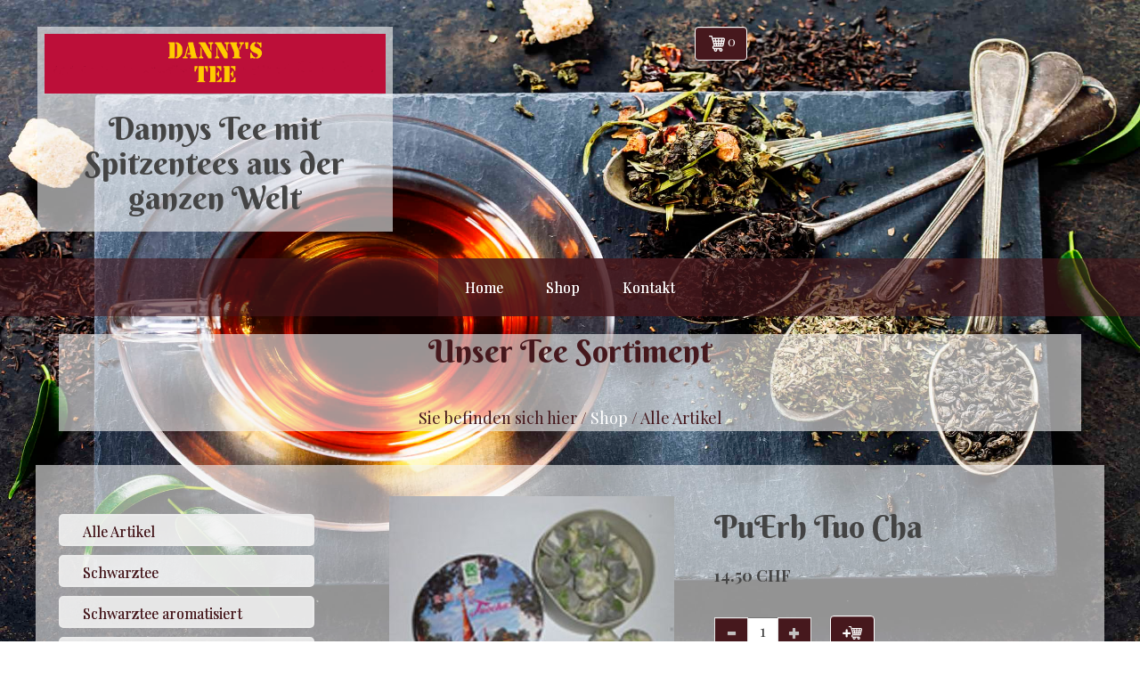

--- FILE ---
content_type: text/html; charset=UTF-8
request_url: https://www.dannys-tee.ch/wbs/checkout/shopping-cart/53405623/8/0?callback=jQuery112400575081882041677_1762899974126&_=1762899974127
body_size: 1260
content:
jQuery112400575081882041677_1762899974126({"aWidgetData":{"width":"800px","height":"600px","css_url":"","custom_css":"a {\r\n  color:#46181d;\r\n  text-decoration: underline;\r\n}\r\n\r\n.help-block {\r\n    color: #000000;\r\n    font-weight: bold;\r\n}\r\n\r\n.row {\r\n    color: #46181d;\r\n    font-weight: bold;\r\n}","use_url":"0","use_url_window":"self","thankyouurl":"","cancelurl":"","fonts_urls":[],"shopping_cart":{"show_image":1,"show_description":1,"show_in_stock":0,"show_min_available_stock":1,"show_discount_cutted":0,"show_discount_percent":0,"add_discount_as_item":0,"use_one_item_for_all_discounts":0,"use_net_price":0,"show_variations_selection":0,"fonts":[]},"checkout_id":"8","externalFonts":"[]","predefined_shipping_configuration":"articles","predefined_shipping_method_id":"0","send_checkout_notification_client":"1","use_predefined_shipping":"1","widget_id":76},"decimals":{"price_decimals_number":2,"percent_decimals_number":2,"comma_separator":".","thousand_separator":",","quantity_decimals_number":0},"total":{"net":0,"vat":0,"gross":0,"discount":0,"vat_groups":[],"qty":0,"qty_with_special_items":0,"flag_min_order":false,"flag_min_order_label":"Mindestbestellmenge f\u00fcr Einkaufswagen"},"clientdata":null,"isWishlist":0,"checkout":{"id":8,"company_id":53405623,"name":"DE-CheckOut-Template","description":"Vorlage f\u00fcr ein CheckOut in Deutsch","payment_method_group_id":7,"billing_template_id":7,"standardformatcontract_id":2,"revocation_id":5,"employee_id":0,"email":"teeological@gmail.com","lang":"de","ts":"2018-09-22 14:39:11","createtime":"2015-09-24 16:20:43","shops":[{"id":8,"name":"Danny's Tee","is_default":1,"ts":"2018-09-03 17:37:52","createtime":"2018-09-03 17:31:36","country":"ch","min_order":"1.00000","checkout_id":8}]},"items":[]})

--- FILE ---
content_type: text/html; charset=UTF-8
request_url: https://www.dannys-tee.ch/wbs/de/checkout/shopping-cart/53405623/8/0?callback=jQuery112400575081882041677_1762899974126&_=1762899974128
body_size: 1254
content:
jQuery112400575081882041677_1762899974126({"aWidgetData":{"width":"800px","height":"600px","css_url":"","custom_css":"a {\r\n  color:#46181d;\r\n  text-decoration: underline;\r\n}\r\n\r\n.help-block {\r\n    color: #000000;\r\n    font-weight: bold;\r\n}\r\n\r\n.row {\r\n    color: #46181d;\r\n    font-weight: bold;\r\n}","use_url":"0","use_url_window":"self","thankyouurl":"","cancelurl":"","fonts_urls":[],"shopping_cart":{"show_image":1,"show_description":1,"show_in_stock":0,"show_min_available_stock":1,"show_discount_cutted":0,"show_discount_percent":0,"add_discount_as_item":0,"use_one_item_for_all_discounts":0,"use_net_price":0,"show_variations_selection":0,"fonts":[]},"checkout_id":"8","externalFonts":"[]","predefined_shipping_configuration":"articles","predefined_shipping_method_id":"0","send_checkout_notification_client":"1","use_predefined_shipping":"1","widget_id":76},"decimals":{"price_decimals_number":2,"percent_decimals_number":2,"comma_separator":".","thousand_separator":",","quantity_decimals_number":0},"total":{"net":0,"vat":0,"gross":0,"discount":0,"vat_groups":[],"qty":0,"qty_with_special_items":0,"flag_min_order":false,"flag_min_order_label":"Mindestbestellmenge f\u00fcr Einkaufswagen"},"clientdata":null,"isWishlist":0,"checkout":{"id":8,"company_id":53405623,"name":"DE-CheckOut-Template","description":"Vorlage f\u00fcr ein CheckOut in Deutsch","payment_method_group_id":7,"billing_template_id":7,"standardformatcontract_id":2,"revocation_id":5,"employee_id":0,"email":"teeological@gmail.com","lang":"de","ts":"2018-09-22 14:39:11","createtime":"2015-09-24 16:20:43","shops":[{"id":8,"name":"Danny's Tee","is_default":1,"ts":"2018-09-03 17:37:52","createtime":"2018-09-03 17:31:36","country":"ch","min_order":"1.00000","checkout_id":8}]},"items":[]})

--- FILE ---
content_type: text/html; charset=UTF-8
request_url: https://www.dannys-tee.ch/wbs/de/checkout/shopping-cart/53405623/8/0
body_size: 4014
content:
<!DOCTYPE html>
<html lang="de" xml:lang="de">
<head>
<title></title>
<meta http-equiv="content-type" content="text/html; charset=utf-8" />
    <script src="https://static.worldsoft-wbs.com/fwassets/js/jquery/1.11.0/jquery-1.11.0.min.js"></script>
    <link media="all" type="text/css" rel="stylesheet" href="https://static.worldsoft-wbs.com/fwassets/twitter-bootstrap-3.3.4/css/bootstrap.min.css"><script src="https://static.worldsoft-wbs.com/fwassets/twitter-bootstrap-3.3.4/js/bootstrap.min.js"></script>
    <link rel="stylesheet" href="/wbs/static/css/custom_forms.css?_=1.0.0" />
    <link rel="stylesheet" href="/wbs/static/css/glyphicon.css" />
                <style type="text/css">
            a {
  color:#46181d;
  text-decoration: underline;
}

.help-block {
    color: #000000;
    font-weight: bold;
}

.row {
    color: #46181d;
    font-weight: bold;
}
        </style>
                <link rel="stylesheet" type="text/css" href="">
                </head>
<body class="checkout-body-wrapper">
<div id="content">
    <div class="wbs">
        <div class="row shopping-cart">
            <div class="col-xs-12">
                <div class="panel panel-default panel-shopping-cart">
                    <div class="panel-heading">
                        <div class="row">
                            <div class="col-xs-6 col-sm-6">
                                Artikel
                            </div>
                            <div class="col-xs-3 col-sm-2 text-center">
                                Anzahl
                            </div>
                            <div class="col-xs-3 col-sm-2 text-center">
                                MwSt.
                            </div>
                            <div class="col-sm-2 text-right hidden-xs">
                                Preis
                            </div>
                        </div>
                    </div>
                    <div class="list-group">
                                                <div class="list-group-item"><span class="shopping-cart-text">Warenkorb ist leer</span></div>
                                            </div>
                    <div class="panel-footer">
                        <div class="row">
                            <div class="col-xs-5 col-sm-7 col-md-8 col-lg-8">
                                                            </div>
                            <div class="col-xs-7 col-sm-5 col-md-4 col-lg-4 text-right">
                                <div class="row">
                                    <div class="col-xs-7 text-right">Netto-Preis:</div>
                                    <div class="col-xs-5 text-right">0.00 </div>
                                </div>
                                                                                                <div class="row">
                                    <div class="col-xs-7 text-right">Summe:</div>
                                    <div class="col-xs-5 text-right">0.00 
                                                                            </div>
                                </div>
                            </div>
                        </div>
                    </div>
                </div>
            </div>
        </div>
    </div>
</div>
<div class="overlay-wrapper">
    <div class="loading-overlay"></div>
    <div class="overlay-ajax-loader"><div class="ajax-loader-big"></div></div>
</div>
    <script>
    if(!sCartUpdateUrl) {
        var sCartUpdateUrl = '//www.dannys-tee.ch/wbs/de/checkout/shopping-cart/53405623/8';
    }
    var isWishlist = parseInt('0');
    if(!window.stackRequests) {
        var stackRequests = {};
    }
    //var variationsAttributes = [];
    //console.log(variationsAttributes);
    
    if(typeof loadOverlay === 'undefined') {
        function loadOverlay() {
            $('.overlay-wrapper').show();
            $('.overlay-ajax-loader').show();
        }
    }

    if(typeof hideOverlay === 'undefined') {
        function hideOverlay() {
            $('.overlay-wrapper').hide();
            $('.overlay-ajax-loader').hide();
        }
    }

    $(document).off('change', 'input[class*=shopping-cart-quantity]').on('change', 'input[class*=shopping-cart-quantity]', function() {
        var item = $(this).parents('.list-group-item');

        checkStockValues(item, $(this));
        
        if($(this).val() > 0) {
            updateShoppingCart(isWishlist ? 'wishlist-update' : 'update', item, $(this).val());
        } else {
            updateShoppingCart(isWishlist ? 'wishlist-remove' : 'remove', item, 0);
        }
    });

    function checkStockValues(item, input) {
        if(item.attr('data-min-qty') !== '') {
            var minAllowedQty = parseFloat(item.attr('data-min-qty'));
            if(parseFloat(input.val()) && parseFloat(input.val()) < minAllowedQty) {
                input.val(minAllowedQty);
            }
        }

        if(item.attr('data-max-qty') !== '') {
            var maxAllowedQty = parseFloat(item.attr('data-max-qty'));
            if(parseFloat(input.val()) > maxAllowedQty) {
                input.val(maxAllowedQty);
            }
        }

        if(item.attr('data-usable-stock') !== '') {
            var usableStock = parseFloat(item.attr('data-usable-stock'));
            if(usableStock < 1) { usableStock = 1; } // force 1, because 0 is for delete
            if(parseFloat(input.val()) > usableStock) {
                input.val(usableStock);
            }
        }

        if(parseFloat(input.val()) < 0) {
            input.val(0);
        }
    }

    $(document).off('click', 'button.shopping-cart-remove-button').on('click', 'button.shopping-cart-remove-button', function(event) {
        event.preventDefault();
        var item = $(this).parents('.list-group-item');
        updateShoppingCart(isWishlist ? 'wishlist-remove' : 'remove', item, 0);
    });

    // copy from cart to wishlist; move from wishlist to cart
    $(document).off('click', 'button.shopping-cart-wishlist-button, button.shopping-cart-cart-button')
            .on('click', 'button.shopping-cart-wishlist-button, button.shopping-cart-cart-button', function(event) {
        event.preventDefault();
        var item = $(this).parents('.list-group-item');
        var qty = item.find('input[class*=shopping-cart-quantity]').val();
        updateShoppingCart(isWishlist ? 'order' : 'wishlist', item, qty, undefined/*, function() {
            if(isWishlist) {
                loadOverlay();
                setTimeout(function() {
                    updateShoppingCart('wishlist-remove', item, 0);
                }, 1);
            }
        }*/);
    });

    function updateStack(type, checkoutParams) {
        if(stackRequests && stackRequests[type]) {
            var exists = false;

            $.each(stackRequests[type], function (i, v) {
                if(JSON.stringify(v) === JSON.stringify(checkoutParams)) {
                    exists = true;
                }
            });

            if(!exists) {
                stackRequests[type].push(checkoutParams);
            } else {
                return false;
            }
        } else {
            stackRequests[type] = [];
            stackRequests[type].push(checkoutParams);
        }

        return true;
    }

    function cleanupStack(type, checkoutParams) {
        if(stackRequests && stackRequests[type]) {
            $.each(stackRequests[type], function (i, v) {
                if (JSON.stringify(v) === JSON.stringify(checkoutParams)) {
                    stackRequests[type].splice(i, 1);
                }
            });
        }
    }

    function updateShoppingCart(type, item, qty, variationId, responseCallback) {
        loadOverlay();

        var checkoutParams = {
            company_id: item.attr('data-company-id'),
            article_id: item.attr('data-article-id'),
            variation_id: item.attr('data-variation-id'),
            arb_policy_id: item.attr('data-arb-policy-id'),
            _promo_applied: item.attr('data-promo-applied'),
            _promo_qty: item.attr('data-promo-qty') ? item.attr('data-promo-qty') : '',
            _key: item.attr('data-cart-key'),
            qty: qty
        };

        if(variationId !== undefined && typeof variationId !== 'object') {
            checkoutParams['new_variation_id'] = variationId;
        } else if(variationId !== undefined && typeof variationId === 'object') {
            checkoutParams['new_attributes'] = variationId; 
        }

        if(item.attr('data-custom-article')) {
            checkoutParams['_custom_article'] = item.attr('data-custom-article');
        }

        if(!updateStack(type, checkoutParams)) return;

        $.ajax({
            url: sCartUpdateUrl,
            data: {
                op: type,
                checkout: checkoutParams
            },
            timeout: 10000,
            type: 'GET',
            success: function(response) {
                cleanupStack(type, checkoutParams);

                $('div.shopping-cart').html($(response).find('div.shopping-cart').html());
                var cartQty = $(response).find('span.cart-wrapper').attr('data-cart-qty');
                if(typeof cartQty !== 'undefined' && $('button[data-additional-data=next]').length) {
                    if(cartQty < 1 || (
                        $('div.shopping-cart .min-order-warning').length &&
                        $('.content-wbs-forms form').attr('action').indexOf('checkout/thankyou') !== -1
                    )) {
                        $('button[data-additional-data=next]').attr('disabled', true);
                    } else {
                        $('button[data-additional-data=next]').attr('disabled', false);
                    }
                }
                if(typeof cartQty !== 'undefined') { $('.cart-wrapper .cart-qty').html(cartQty); }
                hideOverlay();
                checkForNotAvailableVariations(true);
                if(responseCallback) {
                    responseCallback();
                }
                checkoutParams.articleName = $('.shopping-cart-name', item).length ? $('.shopping-cart-name', item).html() : '';
                var msgToSend = '[wbsIframeShoppingCartUpdate]' + JSON.stringify({
                    op: type, checkout: checkoutParams,
                    iframeId: (window.frameElement && window.frameElement.id) ? window.frameElement.id : null,
                    responseCallbackExists: responseCallback ? true : false,
                    minOrderNotification: $('.min-order-warning', $('div.shopping-cart')).length ?
                        parseFloat($('.min-order-warning', $('div.shopping-cart')).attr('data-min-order')) : null,
                    isWishlist: isWishlist
                });
                if(window.opener) {
                    window.opener.postMessage(msgToSend, '*');
                } else if(window.parent) {
                    window.parent.postMessage(msgToSend, '*');
                }
                if(window.opener || (window.parent && window.parent !== window)) {
                    $('.shopping-cart-image, .shopping-cart-name').toggleClass('shopping-cart-article-link', true);
                }
            }
        });
    }

    $(document).off('change', 'select[class*=variations-selection]').on('change', 'select[class*=variations-selection]', function() {
        $(this).parents('.variations-selection-wrapper').toggleClass('has-error', false);

        var attrName = $(this).find('option:selected').attr('data-attribute');
        var attrVariations = JSON.parse($(this).find('option:selected').attr('data-variations'));
        var isExcludedVariations = $(this).hasClass('attributes-selection');

        var item = $(this).parents('.list-group-item').clone();
        var outOfStockVariations = item.attr('data-out-of-stock-variations') ? JSON.parse(item.attr('data-out-of-stock-variations')) : [];
        var excludedVariations = item.attr('data-excluded-variations') ? JSON.parse(item.attr('data-excluded-variations')) : [];

        var totalAttributes = {}, totalSelectedAttributes = {}, selectedVariations = {};
        $(this).parents('.variations-selection-wrapper').find('select.variations-selection option').each(function() {
            
            var arrays = [];
            arrays.push(attrVariations);
            var diff = $(JSON.parse($(this).attr('data-variations'))).not(outOfStockVariations).get();
            arrays.push(diff);
            
            var result = arrays.shift().reduce(function(res, v) {
                if (res.indexOf(v) === -1 && arrays.every(function(a) {
                    return a.indexOf(v) !== -1;
                })) res.push(v);
                return res;
            }, []);

            if(isExcludedVariations) {                
                if($(this).attr('data-attribute') !== attrName && ($(this).val() === '' /*|| (attrVariations.length && result.length)*/)) {
                    disableAttributeOption($(this));
                } else {
                    enableAttributeOption($(this));
                }
            } else {
                if($(this).attr('data-attribute') !== attrName && attrVariations.length && !result.length) {
                    disableAttributeOption($(this));
                } else {
                    enableAttributeOption($(this));
                }
            }

            totalAttributes[$(this).attr('data-attribute')] = true;
            if($(this).is(':selected')) {
                if($(this).val() !== '') {
                    if(isExcludedVariations) {
                        totalSelectedAttributes[$(this).attr('data-attribute-id')] = $(this).val();
                    } else {
                        totalSelectedAttributes[$(this).attr('data-attribute')] = $(this).val();
                    }
                }
                if(result.length > 0) {
                    $.each(result, function(i, r) {
                        selectedVariations[r] = (selectedVariations[r] ? selectedVariations[r] : 0) + 1;
                    });
                }
            }
        });

        var qty = item.find('input[class*=shopping-cart-quantity]').val();

        var max = 0, selectedVariation = 0;
        $.each(selectedVariations, function(r, t) {
            if(t > max) {
                max = t;
                selectedVariation = r;
            }
        });

        if(Object.keys(totalAttributes).length === Object.keys(totalSelectedAttributes).length && !isExcludedVariations && selectedVariation > 0) {
            updateShoppingCart(isWishlist ? 'wishlist-update' : 'update', item, qty, selectedVariation);
        } else if(Object.keys(totalAttributes).length === Object.keys(totalSelectedAttributes).length && isExcludedVariations) {

            var bAllow = true;
            $.each(excludedVariations, function(i, excluded) {
                var diff = excluded.filter(function (v) {
                    if(!v) return false;
                    return Object.values(totalSelectedAttributes).indexOf(v.toString()) < 0 &&
                            Object.values(totalSelectedAttributes).indexOf(parseInt(v.toString())) < 0;
                });
                if(!diff.length) {
                    bAllow = false;
                }
            });

            if(!bAllow) {
                $(this).parents('.variations-selection-wrapper').toggleClass('has-error', true);
                return;
            }

            updateShoppingCart(isWishlist ? 'wishlist-update' : 'update', item, qty, totalSelectedAttributes);
        } else if($(this).val() !== '' && Object.keys(totalAttributes).length !== Object.keys(totalSelectedAttributes).length) {
            $(this).parents('.variations-selection-wrapper').toggleClass('has-error', true);
        } else {
            $(this).parents('.variations-selection-wrapper').find('select.variations-selection').val('');
            updateShoppingCart(isWishlist ? 'wishlist-update' : 'update', item, qty, 0);
        }
    });

    function disableAttributeOption($this) {
        $this.attr('disabled', 'disabled');
        $this.toggleClass('disabled-option', true);
        if($this.is(':selected')) {
            $this.attr('selected', null);
            return true;
        }
        return false;
    }

    function enableAttributeOption($this) {
        $this.attr('disabled', null);
        $this.toggleClass('disabled-option', false);
    }

    function checkForNotAvailableVariations(skipRecheck) {
        $('.list-group-item').each(function() {
            var attrName = $(this).find('.variations-selection option:selected').attr('data-attribute');
            var attrVariations = $(this).find('.variations-selection option:selected').attr('data-variations') ?
                JSON.parse($(this).find('.variations-selection option:selected').attr('data-variations')) : [];
            var outOfStockVariations = $(this).attr('data-out-of-stock-variations') ?
                JSON.parse($(this).attr('data-out-of-stock-variations')) : [];
            var recheck = false;
            var isExcludedVariations = $(this).find('.variations-selection option:selected').parent('select').hasClass('attributes-selection');
            
            $(this).find('.variations-selection-wrapper select.variations-selection option').each(function() {
                var arrays = [];
                arrays.push(attrVariations);
                var diff = $(JSON.parse($(this).attr('data-variations'))).not(outOfStockVariations).get();
                arrays.push(diff);

                var result = arrays.shift().reduce(function(res, v) {
                    if (res.indexOf(v) === -1 && arrays.every(function(a) {
                        return a.indexOf(v) !== -1;
                    })) res.push(v);
                    return res;
                }, []);

                if(isExcludedVariations) {
                    /*if($(this).attr('data-attribute') !== attrName && attrVariations.length && result.length) {
                        disableAttributeOption($(this));
                    } else {
                        enableAttributeOption($(this));
                    }*/
                } else {
                    if($(this).attr('data-attribute') !== attrName && attrVariations.length && !result.length) {
                        if(disableAttributeOption($(this))) {
                            recheck = !skipRecheck ? true : false;
                        }
                    } else {
                        enableAttributeOption($(this));
                    }
                }
            });

            if(recheck) {
                var item = $(this);
                item.find('input[class*=shopping-cart-quantity]').each(function() {
                    checkStockValues(item, $(this));
                });
                item.find('select[class*=variations-selection]').change();
            }
        });
    }

    checkForNotAvailableVariations();

    $(document).off('click', '.shopping-cart-quantity-wrapper .btn-number').on('click', '.shopping-cart-quantity-wrapper .btn-number', function(e) {
        e.preventDefault();

        var type  = $(this).attr('data-type');
        var input = $(this).parents('.shopping-cart-quantity-wrapper').find("input." + $(this).attr('data-field'));
        var currentVal = parseInt(input.val());

        if (!isNaN(currentVal)) {
            if(type === 'minus' && currentVal > 1) {
                input.val(currentVal - 1).change();
            } else if(type === 'plus') {
                input.val(currentVal + 1).change();
            }
        } else {
            input.val(0);
        }
    });

    if(window.opener || (window.parent && window.parent !== window)) {
        $('.shopping-cart-image, .shopping-cart-name').toggleClass('shopping-cart-article-link', true);
        if($('.min-order-warning', $('div.shopping-cart')).length) {
            var msgToSend = '[wbsIframeShoppingCartMinOrder]' + JSON.stringify({
                minOrderNotification: parseFloat($('.min-order-warning', $('div.shopping-cart')).attr('data-min-order'))
            });
            if (window.opener) {
                window.opener.postMessage(msgToSend, '*');
            } else if (window.parent) {
                window.parent.postMessage(msgToSend, '*');
            }
        }
    }

    $(document).off('click', '.shopping-cart-article-link').on('click', '.shopping-cart-article-link', function() {
        var item = $(this).parents('.list-group-item');
        if(item) {
            var msgToSend = '[wbsIframeShoppingCartArticleLinkClicked]' + JSON.stringify({
                article_id: item.attr('data-article-id')
            });
            if (window.opener) {
                window.opener.postMessage(msgToSend, '*');
            } else if (window.parent) {
                window.parent.postMessage(msgToSend, '*');
            }
        }
    });
</script>
<script src="https://static.worldsoft-wbs.com/fwassets/iframe-resizer/iframeResizer.contentWindow.min.js"></script>
</body>
</html>


--- FILE ---
content_type: text/css;charset=utf-8
request_url: https://www.dannys-tee.ch/block.styles.css.php?location_id=69&ts=1761879025
body_size: -18
content:
/* CSS for blocks for location: 69 */



--- FILE ---
content_type: text/css; charset=utf-8
request_url: https://www.dannys-tee.ch/modules/wbsShop/css/blocks/dropdown.css?ts=1761879025
body_size: 439
content:
.has-dropdown {
    display: inline-block;
    list-style: none;
    margin: 0;
    padding: 0;
    position: relative;
    transition: background-color .3s;
}

.has-dropdown:hover:before, .has-dropdown:hover:after {
    /*opacity: 1;*/
    /*transition-delay: .1s;*/
    display: block;
}

.has-dropdown:after, .has-dropdown:before {
    /*opacity: 0;*/
    /*transition: opacity .1s;*/
    display: none;
    bottom: -2px;
    z-index: 10;
    left: 50%;
    border: solid transparent;
    content: '';
    height: 0;
    width: 0;
    position: absolute;
    pointer-events: none;
}

.has-dropdown:before {
    border-color: rgba(221,221,221,0);
    border-bottom-color: #ddd;
    border-width: 11px;
    margin-left: -11px;
}

.has-dropdown:after {
    border-color: rgba(221,221,221,0);
    border-bottom-color: #fff;
    border-width: 8px;
    margin-left: -8px;
}

.has-dropdown .nav-dropdown {
    /*opacity: 0;*/
    /*transition: opacity .2s, transform .2s, -webkit-transform .2s;*/
    display: none;
    position: absolute;
    min-width: 530px;
    max-height: 0;
    z-index: 9;
    padding: 20px;
    margin: 0;
    box-shadow: 1px 1px 15px rgba(0,0,0,0.15);
    border: 2px solid #ddd;
    color: #777;
    background-color: #fff;
    text-align: left;
}

.has-dropdown:hover .nav-dropdown {
    /*opacity: 1;*/
    /*transition-delay: .1s;*/
    display: block;
    left: -15px;
    max-height: inherit;
    z-index: 9999;
}


--- FILE ---
content_type: text/css; charset=utf-8
request_url: https://www.dannys-tee.ch/modules/wbsShop/css/responsive/article_detail_new.css?ts=1761879025
body_size: 332
content:
.product-detail.row.rtl .left.col-md-6 {
	float: right;
}
.product-detail.row.center .col-md-6, .product-detail.row.center .col-md-5 {
	float: none;
	margin: 0 auto;
}
.product-detail.row.center {
	text-align: center;
}
.product-detail .left {
	margin-right: 30px;
}
.product-detail .left .main-image img.mainImage {
	width: 100%;
	display: block;
	margin: 5px;
}

.product-detail .main-image img, .product-wrapper img.mainImage {
	max-width: 100%;
}

.product-detail .left .additional-images {
	text-align: center;
	width: 100%;
}
.product-detail .left .additional-images img {
	margin: 2px;
	display: inline-block;
	width: 100px;
}
.product-detail .right .price span {
	display: block;
}
.product-detail .right .price span.old-price .has-discount {
	text-decoration: line-through;
}
.product-detail .right .price span.old-price .main {
	font-weight: bold;
}
.product-detail .right .price span.new-price {
	font-weight: bold;
}
.product-detail .right .price span.new-price span.hidden {
	display: none;
}
.product-detail .right .price span.saving {
	display: inline;
}
.product-detail .right .price span.saving span {
	background: #ccc;
	padding: 1px 5px;
	font-weight: bolder;
}
.product-detail.row .flags {
	position: relative;
}

--- FILE ---
content_type: text/css; charset=utf-8
request_url: https://www.dannys-tee.ch/modules/wbsShop/css/renderer/form/article/next-previous-navigation.css?ts=1761879025
body_size: 554
content:
.next-prev-thumbs .next-thumb, .next-prev-thumbs .prev-thumb {
    display: inline-block;
}

.next-prev-thumbs .next-thumb a, .next-prev-thumbs .prev-thumb a {
    display: inline-block;
    color: #777;
    border: 2px solid currentcolor;
    border-radius: 15px;

    width: 26px;
    line-height: 26px;
    text-align: center;

    transition: border .3s, background .3s, color .3s;
}

.next-prev-thumbs .next-thumb a:hover, .next-prev-thumbs .prev-thumb a:hover {
    background-color: #446084;
    border-color: #446084;
    color: #fff;
}

.next-prev-thumbs .next-thumb a span, .next-prev-thumbs .prev-thumb a span {
    color: inherit;
    font-size: 7pt;
}

--- FILE ---
content_type: text/css;charset=utf-8
request_url: https://www.dannys-tee.ch/modules/wbsShop/include/button_css.php?ts=1761879025
body_size: 426
content:

.btn.shop-button.button_in_cart.blue {
color:#ffffff; background-color:#46181d; cursor: pointer;
}


.btn.shop-button.button_in_cart.blue:hover {
 cursor: pointer;
}


.btn.shop-button.button_in_cart.blue:focus {
 cursor: pointer;
}


.btn.shop-button.button_add_address.blue {
color:#ffffff; background-color:#46181d; cursor: pointer;
}


.btn.shop-button.button_add_address.blue:hover {
 cursor: pointer;
}


.btn.shop-button.button_add_address.blue:focus {
 cursor: pointer;
}


.btn.shop-button.button_address_book.blue {
color:#ffffff; background-color:#46181d; cursor: pointer;
}


.btn.shop-button.button_address_book.blue:hover {
 cursor: pointer;
}


.btn.shop-button.button_address_book.blue:focus {
 cursor: pointer;
}


.btn.shop-button.button_back.blue {
color:#ffffff; background-color:#46181d; cursor: pointer;
}


.btn.shop-button.button_back.blue:hover {
 cursor: pointer;
}


.btn.shop-button.button_back.blue:focus {
 cursor: pointer;
}


.btn.shop-button.button_buy_now.blue {
color:#ffffff; background-color:#46181d; cursor: pointer;
}


.btn.shop-button.button_buy_now.blue:hover {
 cursor: pointer;
}


.btn.shop-button.button_buy_now.blue:focus {
 cursor: pointer;
}


.btn.shop-button.button_change_address.blue {
color:#ffffff; background-color:#46181d; cursor: pointer;
}


.btn.shop-button.button_change_address.blue:hover {
 cursor: pointer;
}


.btn.shop-button.button_change_address.blue:focus {
 cursor: pointer;
}


.btn.shop-button.button_checkout.blue {
color:#ffffff; background-color:#46181d; cursor: pointer;
}


.btn.shop-button.button_checkout.blue:hover {
 cursor: pointer;
}


.btn.shop-button.button_checkout.blue:focus {
 cursor: pointer;
}


.btn.shop-button.button_confirm_order.blue {
color:#ffffff; background-color:#46181d; cursor: pointer;
}


.btn.shop-button.button_confirm_order.blue:hover {
 cursor: pointer;
}


.btn.shop-button.button_confirm_order.blue:focus {
 cursor: pointer;
}


.btn.shop-button.button_continue.blue {
color:#ffffff; background-color:#46181d; cursor: pointer;
}


.btn.shop-button.button_continue.blue:hover {
 cursor: pointer;
}


.btn.shop-button.button_continue.blue:focus {
 cursor: pointer;
}


.btn.shop-button.button_continue_shopping.blue {
color:#ffffff; background-color:#46181d; cursor: pointer;
}


.btn.shop-button.button_continue_shopping.blue:hover {
 cursor: pointer;
}


.btn.shop-button.button_continue_shopping.blue:focus {
 cursor: pointer;
}


.btn.shop-button.button_delete.blue {
color:#ffffff; background-color:#46181d; cursor: pointer;
}


.btn.shop-button.button_delete.blue:hover {
 cursor: pointer;
}


.btn.shop-button.button_delete.blue:focus {
 cursor: pointer;
}


.btn.shop-button.button_edit_account.blue {
color:#ffffff; background-color:#46181d; cursor: pointer;
}


.btn.shop-button.button_edit_account.blue:hover {
 cursor: pointer;
}


.btn.shop-button.button_edit_account.blue:focus {
 cursor: pointer;
}


.btn.shop-button.button_history.blue {
color:#ffffff; background-color:#46181d; cursor: pointer;
}


.btn.shop-button.button_history.blue:hover {
 cursor: pointer;
}


.btn.shop-button.button_history.blue:focus {
 cursor: pointer;
}


.btn.shop-button.button_login.blue {
color:#ffffff; background-color:#46181d; cursor: pointer;
}


.btn.shop-button.button_login.blue:hover {
 cursor: pointer;
}


.btn.shop-button.button_login.blue:focus {
 cursor: pointer;
}


.btn.shop-button.button_notifications.blue {
color:#ffffff; background-color:#46181d; cursor: pointer;
}


.btn.shop-button.button_notifications.blue:hover {
 cursor: pointer;
}


.btn.shop-button.button_notifications.blue:focus {
 cursor: pointer;
}


.btn.shop-button.button_remove_notifications.blue {
color:#ffffff; background-color:#46181d; cursor: pointer;
}


.btn.shop-button.button_remove_notifications.blue:hover {
 cursor: pointer;
}


.btn.shop-button.button_remove_notifications.blue:focus {
 cursor: pointer;
}


.btn.shop-button.button_reviews.blue {
color:#ffffff; background-color:#46181d; cursor: pointer;
}


.btn.shop-button.button_reviews.blue:hover {
 cursor: pointer;
}


.btn.shop-button.button_reviews.blue:focus {
 cursor: pointer;
}


.btn.shop-button.button_search.blue {
color:#ffffff; background-color:#46181d; cursor: pointer;
}


.btn.shop-button.button_search.blue:hover {
 cursor: pointer;
}


.btn.shop-button.button_search.blue:focus {
 cursor: pointer;
}


.btn.shop-button.button_shipping_options.blue {
color:#ffffff; background-color:#46181d; cursor: pointer;
}


.btn.shop-button.button_shipping_options.blue:hover {
 cursor: pointer;
}


.btn.shop-button.button_shipping_options.blue:focus {
 cursor: pointer;
}


.btn.shop-button.button_update.blue {
color:#ffffff; background-color:#46181d; cursor: pointer;
}


.btn.shop-button.button_update.blue:hover {
 cursor: pointer;
}


.btn.shop-button.button_update.blue:focus {
 cursor: pointer;
}


.btn.shop-button.button_write_review.blue {
color:#ffffff; background-color:#46181d; cursor: pointer;
}


.btn.shop-button.button_write_review.blue:hover {
 cursor: pointer;
}


.btn.shop-button.button_write_review.blue:focus {
 cursor: pointer;
}


.btn.shop-button.small_delete.blue {
color:#ffffff; background-color:#46181d; cursor: pointer;
}


.btn.shop-button.small_delete.blue:hover {
 cursor: pointer;
}


.btn.shop-button.small_delete.blue:focus {
 cursor: pointer;
}


.btn.shop-button.small_edit.blue {
color:#ffffff; background-color:#46181d; cursor: pointer;
}


.btn.shop-button.small_edit.blue:hover {
 cursor: pointer;
}


.btn.shop-button.small_edit.blue:focus {
 cursor: pointer;
}


.btn.shop-button.small_view.blue {
color:#ffffff; background-color:#46181d; cursor: pointer;
}


.btn.shop-button.small_view.blue:hover {
 cursor: pointer;
}


.btn.shop-button.small_view.blue:focus {
 cursor: pointer;
}


.btn.shop-button.button_wishlist.blue {
color:#ffffff; background-color:#46181d; cursor: pointer;
}


.btn.shop-button.button_wishlist.blue:hover {
 cursor: pointer;
}


.btn.shop-button.button_wishlist.blue:focus {
 cursor: pointer;
}


.btn.shop-button.button_small_wishlist.blue {
color:#ffffff; background-color:#46181d; cursor: pointer;
}


.btn.shop-button.button_small_wishlist.blue:hover {
 cursor: pointer;
}


.btn.shop-button.button_small_wishlist.blue:focus {
 cursor: pointer;
}



--- FILE ---
content_type: text/css;charset=utf-8
request_url: https://www.dannys-tee.ch/style.css.php?use_themeset=shop
body_size: 2346
content:
/* Getting from cache startseite */
#shop-unterseiten-row1{background:rgba(245,245,245,.6);max-width:1200px;margin-left:auto;margin-right:auto;padding-left:2%;padding-right:2%;margin-top:3%;margin-bottom:3%}.kategorien-text{background-color:#46181d;color:#fff;text-align:center;font-size:12px;padding-top:5px;padding-left:5px;padding-right:5px;padding-bottom:5px}button{text-align:center}input#quantity-input-value{background-color:transparent;border-radius:0;border-left:1px solid transparent;border-right:1px solid transparent;border-top:1px solid #e6e6e6;border-bottom:1px solid #e6e6e6;height:31px!important;margin-left:-2px!important;text-align:center}select{text-align:center}span.label-flag.sales{background-color:#845b62!important;color:#ffffff!important;font-size:14px!important;padding-left:0px!important;padding-right:0px!important;padding-top:0px!important;padding-bottom:0px!important;border:0 solid #ffffff!important;width:40px!important;height:40px!important;top:45px!important;z-index:9999;left:5px!important;line-height:2.8!important}textarea{text-align:center}.product-detail .left .main-image img.mainImage{width:auto;margin-left:auto;margin-right:auto}.product-detail .right .buttons .quantity-input .input-group span.input-group-btn{width:37px;float:left}a.button{background-color:#fff;text-shadow:none;padding-top:10px;padding-bottom:10px;padding-left:20px;padding-right:20px;border-color:#46181d;border-width:2px;border-radius:2px}p.kontakt-titel{color:#989898;font-size:14px}#center_c{padding-top:0%;padding-left:0%;padding-right:2%;padding-bottom:0%}.wbsShop_block_search .btn.blue{background:#46181d;width:50px;margin-left:10px}#block_248{background:rgba(245,245,245,.6);text-align:center;padding-top:2%;padding-left:2%;padding-right:2%;padding-bottom:2%}#block_438{background:rgba(245,245,245,.6);padding-left:3%;padding-right:3%;padding-top:3%;padding-bottom:3%}.next-prev-thumbs .prev-thumb a:hover{color:#bbb;background-color:#fff;border-color:#fff}#block_394{margin-top:45px}a{color:#46181d;font-size:18px}.product-detail select{border-top-width:1px;border-top-style:solid;border-top-color:#e6e6e6;border-left-width:1px;border-left-style:solid;border-left-color:#e6e6e6;border-right-width:1px;border-right-style:solid;border-right-color:#e6e6e6;border-bottom-width:1px;border-bottom-style:solid;border-bottom-color:#e6e6e6;max-width:250px;margin-left:30px;font-size:14px;padding-top:5px;padding-left:5px;padding-right:5px;padding-bottom:5px}.main-image{text-align:center}.kategorien-tags{padding-left:8px;padding-right:8px;padding-top:4px;padding-bottom:4px;margin-top:2px;display:inline-block;margin-bottom:2px;border:1px solid #eaeaea;font-size:16px}a.btn.shop-button.button_buy_now.blue{background-color:#46181d}.wbsShop_block.wbsShop_block_search form div.input-group input.form-control.wbsShop-block-search-input{width:220px;border:1px solid #eaeaea}#footer-ueber-row1 a{color:#fff}.cart-submit input[type="submit"]{background-color:#46181d;color:#fff;border:0 solid #fff;margin-top:5px;border-radius:2px;padding-top:5;padding-left:5;padding-right:5;padding-bottom:5}#top-row{max-width:1200px;margin-left:auto;margin-right:auto;padding-left:2px;padding-right:2px;margin-top:30px;margin-bottom:30px}.price{margin-top:20px;margin-bottom:20px}input{text-align:center}.next-prev-thumbs .next-thumb a{display:inline-block;color:#eaeaea;border:0 solid currentcolor;border-radius:0;width:26px;line-height:26px;text-align:center;transition:border .3s,background .3s,color .3s}*{-webkit-box-sizing:border-box;-moz-box-sizing:border-box;box-sizing:border-box}.input-group-btn .btn-success{background-color:#46181d;border:1px solid #e6e6e6;border-radius:0;color:#c1c1c1;font-size:12px;padding-top:8px;padding-right:12px;padding-bottom:8px;padding-left:12px}#block_424{background:rgba(245,245,245,.6);text-align:center}#kontakt-row1{margin-top:3%;max-width:1200px;margin-left:auto;margin-right:auto;padding-left:2%;padding-right:2%;margin-bottom:3%}.pagination>li>a{color:#46181d;border:1px solid #efefef}.btns-left{float:left;padding-left:20px;padding-right:20px}.kategorien-section{max-width:150px;margin-left:auto;margin-right:auto}span.label-flag.sold{background-color:#bb8790!important;color:#ffffff!important;font-size:14px!important;padding-left:0px!important;padding-right:0px!important;padding-top:0px!important;padding-bottom:0px!important;border:0 solid #ffffff!important;width:80px!important;height:40px!important;top:80px!important;left:-10px!important;line-height:2.8!important;border-radius:90px!important}#startseite-row1{max-width:1200px;margin-left:auto;margin-right:auto;background:rgba(245,245,245,.6);padding-left:3%;padding-right:3%;padding-top:3%;padding-bottom:3%}body{font-size:18px;line-height:1.7;color:#444;font-family:Playfair Display;background-repeat:no-repeat;background:url(/image.php?cat=dannystee&name=tee-04.jpg) no-repeat center center fixed;background-size:100% 100%}.product-detail.row{max-width:750px;margin-left:auto;margin-right:auto;padding-left:25px;padding-right:25px}.pagination>.disabled>a{border-color:#efefef}.detail-beschreibung-titel{font-size:22px;font-weight:700;border-bottom:1px solid #eaeaea;padding-bottom:10px;margin-bottom:10px}#unterseiten-row{max-width:1200px;margin-left:auto;margin-right:auto;padding-left:2%;padding-right:2%;color:#fff}.image{background-color:transparent;cursor:pointer;margin-top:5%}#container{width:100%}#block_390{margin-top:45px}#startseite-ueber-row2{background-position:bottom left;background-repeat:no-repeat;width:100%}.additional-images{margin-top:20px;background-color:#f1f1f1}#footer-ueber-row1{background-color:#1f1618;padding-top:3%;padding-bottom:3%;color:#fff}.next-prev-thumbs .next-thumb a span{color:inherit;font-size:12pt}h1{font-family:Berkshire Swash}h4{font-family:Berkshire Swash;margin-bottom:20px}.btn.shop-button{min-width:auto}#shop-row1{max-width:1200px;margin-left:auto;margin-right:auto;margin-top:3%;padding-left:2%;padding-right:2%;padding-bottom:3%;background:rgba(245,245,245,.6)}.product-wrapper{max-width:180px;margin-left:auto;margin-right:auto;margin-top:45px;margin-bottom:45px;border:2px solid #46181d;background:rgba(245,245,245,.6);padding-bottom:10px;min-height:320px;border-radius:10px}#block_388{text-align:right}.product-wrapper .flags{position:absolute!important;z-index:1}.wbsShop_block.wbsShop_block_search form div.input-group{width:290px}#details{background:rgba(245,245,245,.6)!important}a.button:hover{background-color:#46181d;color:#fff;border-color:#fff}#block_326{text-align:right}#shop_container{padding-left:2%;padding-right:2%}.input-group-btn .btn-danger{background-color:#46181d;border:1px solid #e6e6e6;border-radius:0;color:#c1c1c1;font-size:12px;padding-top:8px;padding-right:12px;padding-bottom:8px;padding-left:12px}#startseite-row2{margin-left:auto;margin-right:auto;padding-bottom:3%;padding-left:3%;padding-right:3%;max-width:1200px;padding-top:3%}#startseite-row3{max-width:1200px;margin-left:auto;margin-right:auto;padding-left:2%;padding-right:2%}.has-dropdown .nav-dropdown{background-color:transparent;border:0 solid #fff;box-shadow:none;padding-top:0;padding-left:0;padding-right:0;padding-bottom:0}#footer-row1{max-width:1200px;margin-left:auto;margin-right:auto;padding-left:2%;padding-right:2%}#block_255{line-height:2.6;background:rgba(245,245,245,.6)}.next-prev-thumbs{margin-right:auto;float:right;max-width:57px}#block_422{background:rgba(245,245,245,.6);max-width:400px;margin-left:auto;margin-right:auto;margin-top:10px}.pagination>.active>span:hover{background-color:#46181d;border-color:#46181d}h3{font-family:Berkshire Swash;font-size:30px;margin-bottom:30px}#block_333{max-width:500px;margin-left:auto;margin-right:auto}#block_402{background:rgba(245,245,245,.6);text-align:center}button.button-bar.noo-menu-collapse{border:0 solid #fff}a:hover{color:#46181d}.btns-detail{margin-top:20px;margin-bottom:20px}.main-image.detail img{max-width:350px}.inhalt-weinrot{background-color:#46181d;position:relative;margin-top:-30px;padding-top:20px;padding-bottom:20px;color:#fff;text-align:center;font-size:20px;font-family:Berkshire Swash}.variations{margin-top:20px;margin-bottom:30px}.product-description{margin-top:10px;margin-bottom:10px}#blog-row1{max-width:1200px;margin-left:auto;margin-right:auto;padding-left:2%;padding-right:2%;margin-top:3%}.next-prev-thumbs .prev-thumb a{display:inline-block;color:#eaeaea;border:0 solid currentcolor;border-radius:0;width:26px;line-height:26px;text-align:center;transition:border .3s,background .3s,color .3s}#unterseiten-row a{color:#fff}#block_410{background:rgba(245,245,245,.6);text-align:center}.next-prev-thumbs .prev-thumb a span{color:inherit;font-size:12pt}#block_331{max-width:500px;margin-left:auto;margin-right:auto}#footer-row2{max-width:1200px;margin-left:auto;margin-right:auto;padding-left:2%;padding-right:2%}.nav-dropdown{left:auto!important;right:-15px;z-index:9999!important}p{margin-bottom:0}#startseite-ueber-row1{width:100%;z-index:99;position:relative}span.label-flag.new{background-color:#46181d!important;color:#ffffff!important;font-size:14px!important;padding-left:0px!important;padding-right:0px!important;padding-top:0px!important;padding-bottom:0px!important;border:0 solid #ffffff!important;width:40px!important;height:40px!important;top:10px!important;left:5px!important;line-height:2.8!important}.pagination>li>span{color:#46181d;border:1px solid #efefef}.product-detail .left .additional-images img{width:45px}#kontakt-row2{margin-top:3%;max-width:1200px;margin-left:auto;margin-right:auto;padding-left:2%;padding-right:2%;margin-bottom:3%}.pagination>.active>span{background-color:#46181d;border-color:#46181d}.col-md-12.shop-btns{margin-top:20px}.cancel input[type="button"]{background-color:#46181d;color:#fff;border:0 solid #fff;margin-top:5px;border-radius:2px;margin-bottom:10px}#block_283{text-align:right}.next-prev-thumbs .next-thumb a:hover{color:#bbb;background-color:#fff;border-color:#fff}#container7{padding-top:0%;padding-left:2%;padding-right:0%;padding-bottom:0%}li.active{background-color:#46181d}.kategorien-text a{color:#fff}#unterseiten-container5{color:#46181d}#block_298{margin-top:45px;max-width:280px;margin-left:auto;margin-right:auto}#block_446{max-width:600px;margin-left:auto;margin-right:auto}.product-description-detail{margin-top:60px;margin-bottom:10px}h1.slider-titel{color:#fff;font-size:50px;letter-spacing:2px;font-weight:700;font-family:Berkshire Swash}.category-row{margin-top:25px}@media (max-width:768px){body{text-align:center!important}#block_388{text-align:center}#startseite-ueber-row4{background-image:none}#startseite-ueber-row2{background-image:none}#footer-ueber-row1 ul{padding-left:0;list-style:none}#block_378{margin-top:40px;margin-bottom:40px}#block_375{margin-top:40px;margin-bottom:40px}.nav-dropdown{display:none!important}.has-dropdown:hover:before{display:none}.has-dropdown:hover:after{display:none}#block_371{margin-top:40px;margin-bottom:40px}#block_248{margin-top:15px;margin-bottom:15px}}@media (max-width:480px){body{text-align:center!important}#startseite-ueber-row4{background-image:none}#startseite-ueber-row2{background-image:none}#footer-ueber-row1 ul{padding-left:0;list-style:none}#block_378{margin-top:40px;margin-bottom:40px}#block_375{margin-top:40px;margin-bottom:40px}#block_371{margin-top:40px;margin-bottom:40px}#block_248{margin-top:15px;margin-bottom:15px}}

--- FILE ---
content_type: text/css
request_url: https://www.dannys-tee.ch/wbs/static/css/glyphicon.css
body_size: 123
content:
@font-face {
    font-family: 'Glyphicons Halflings';
    src: url('../fwassets/fonts/glyphicons-halflings-regular.eot');
    src: url('../fonts/glyphicons-halflings-regular.eot?#iefix') format('embedded-opentype'), url('../fwassets/fonts/glyphicons-halflings-regular.woff2') format('woff2'), url('../fwassets/fonts/glyphicons-halflings-regular.woff') format('woff'), url('../fwassets/fonts/glyphicons-halflings-regular.ttf') format('truetype'), url('../fwassets/fonts/glyphicons-halflings-regular.svg#glyphicons_halflingsregular') format('svg');
}

--- FILE ---
content_type: application/x-javascript; charset=utf-8
request_url: https://www.dannys-tee.ch/modules/wbsShop/js/basket.functions.js
body_size: 5782
content:
(function() {
    $(document).ready(function() {
        checkForNotAvailableVariations();
    });

    $(document).on('change', 'select[name*=attribute]', function() {
        var articleWrapper = $(this).parents('[data-article-id]:not(select):not(input):first');
        var recheck = checkForNotAvailableVariations(articleWrapper, $(this));
        if(recheck) { // if previously selected combination wasn't allowed and was cleared, recheck:
            checkForNotAvailableVariations(articleWrapper);
        }
    });

    $(document).off('click', '.btn-quantity-button').on('click', '.btn-quantity-button', function (e) {
        e.preventDefault();
        var type = $(this).attr('data-type');
        var articleWrapper = $(this).parents('[data-article-id]:not(select):not(input):first');
        checkAndChangeItemQuantity(articleWrapper, type);
    });

    $(document).off('change', '.add_to_cart_quantity[name=qty]')
            .on('change', '.add_to_cart_quantity[name=qty]', function () {
        var articleWrapper = $(this).parents('[data-article-id]:not(select):not(input):first');
        checkAndChangeItemQuantity(articleWrapper, 'input', parseFloat($(this).val()));
    });

    function checkForNotAvailableVariations(articleWrapper, attributeSelect) {
        var selector = articleWrapper ? articleWrapper :
                '.wbsShopListArticle [id^=add_to_cart_detail_], [id^=form_article_], '
            + '.products-bestsellers [data-article-id], .products-similar-articles [data-article-id], '
            + '.products-also-purchased [data-article-id]';
        var recheck = false;
        var variationId = false;

        $(selector).each(function() {
            var wrapper = (articleWrapper || $(this).is('[data-article-id]')) ? $(this) : $(this).parents('[data-article-id]:first');
            if(wrapper.is('[name=qty], [name^=attribute]')) return;
            var articleId = wrapper.attr('data-article-id');
            if(!articleId) articleId = wrapper.find('[name=article_id]').val();
            var attributesPrice = 0;
            var disableSubmit = false;
            var scope = getScope(wrapper);
            var attributeSelectedOption = attributeSelect ? attributeSelect.find('option:selected') :
                getSelectorForScope(articleId ? wrapper.find('[name*=attribute][data-article-id="'
                    + articleId + '"] option:selected') : wrapper.find('[name*=attribute] option:selected'), scope);
            var attrName = attributeSelectedOption ? attributeSelectedOption.attr('data-attribute') : null;
            var attrVariations = (attributeSelectedOption && attributeSelectedOption.attr('data-variations')) ?
                JSON.parse(attributeSelectedOption.attr('data-variations')) : [];

            var articleData = WBSSHOP && WBSSHOP.getArticleVariation ? WBSSHOP.getArticleVariation(articleId) : [];
            var isExcluded = articleData && articleData[0] && articleData[0]['is_excluded'] ? articleData[0]['is_excluded'] : 0;
            var excludedVariations = articleData && articleData.excluded &&
                articleData.excluded.byVariations ? articleData.excluded.byVariations : [];
            var selectAttributeError = function(bShowError) {
                getSelectorForScope(articleId ? wrapper.find('[name*=attribute][data-article-id="' + articleId + '"]')
                    : wrapper.find('[name*=attribute]'), scope, function($this) {
                    $this.toggleClass('input-has-error', bShowError ? true : false);
                });
            };
            selectAttributeError(false);
            var selectedAttributes = getSelectorForScope(articleId ? wrapper.find('[name=attributes][data-article-id="' + articleId + '"]')
                : wrapper.find('[name=attributes]'), scope);
            if(selectedAttributes) selectedAttributes.remove();
            var variationSelector = getSelectorForScope(articleId ? wrapper.find('[name=variation_id][data-article-id="' + articleId + '"]')
                : wrapper.find('[name=variation_id]'), scope);
            if(!variationSelector) {
                wrapper.append('<input type=hidden name="variation_id"' + (articleId ? ' data-article-id="' + articleId + '"' : '') + ' value="0">');
                variationSelector = getSelectorForScope(articleId ? wrapper.find('[name=variation_id][data-article-id="' + articleId + '"]')
                    : wrapper.find('[name=variation_id]'), scope);
            }
            var qty = getSelectorForScope(articleId ? wrapper.find('[name=qty][data-article-id=' + articleId + ']')
                : wrapper.find('[name=qty]'), scope);

            var totalAttributes = {}, totalSelectedAttributes = {}, selectedVariations = {};
            getSelectorForScope(articleId ? wrapper.find('[name*=attribute][data-article-id="' + articleId + '"] option')
                : wrapper.find('[name*=attribute] option'), scope, function ($this) {
                var arrays = [];
                arrays.push(attrVariations);
                if ($this.attr('data-variations')) {
                    arrays.push(JSON.parse($this.attr('data-variations')));
                }

                var result = arrays.shift().reduce(function (res, v) {
                    if (res.indexOf(v) === -1 && arrays.every(function (a) {
                        return a.indexOf(v) !== -1;
                    })) res.push(v);
                    return res;
                }, []);

                if (isExcluded) {
                    enableAttributeOption($this);
                    if ($this.attr('data-attribute') !== attrName && attributeSelect && $this.is(':selected') && $this.val() === '') {
                        // we do not allow to select only one attribute
                        disableAttributeOption($this);
                    }
                } else {
                    if ($this.attr('data-attribute') !== attrName && attrVariations.length && !result.length) {
                        if (disableAttributeOption($this)) {
                            recheck = true;
                        }
                    } else if ($this.attr('data-attribute') !== attrName && attributeSelect && !attrVariations.length) {
                        // we do not allow to select only one attribute
                        enableAttributeOption($this);
                        if ($this.is(':selected')) {
                            $this.attr('selected', null);
                            //recheck = true;
                        }
                    } else {
                        enableAttributeOption($this);
                    }
                }

                totalAttributes[$this.attr('data-attribute')] = true;
                if ($this.is(':selected')) {
                    if ($this.val() !== '') {
                        totalSelectedAttributes[$this.parent('select:first').attr('data-attribute-id')] = $this.val();
                        attributesPrice += isExcluded && articleData && articleData[$this.val()] ?
                            parseFloat(articleData[$this.val()]['price']) : 0;
                    }
                    if (result.length > 0) {
                        $.each(result, function (i, r) {
                            selectedVariations[r] = (selectedVariations[r] ? selectedVariations[r] : 0) + 1;
                        });
                    }
                }
            });

            var max = 0, selectedVariation = 0;
            $.each(selectedVariations, function(r, t) {
                if(t > max) {
                    max = t;
                    selectedVariation = r;
                }
            });

            if(Object.keys(totalAttributes).length === Object.keys(totalSelectedAttributes).length &&
                selectedVariation > 0 && max >= Object.keys(totalAttributes).length && !isExcluded) {
                variationId = selectedVariation;
                if(variationSelector) variationSelector.val(variationId);
                selectAttributeError(false);
            } else if(Object.keys(totalAttributes).length === Object.keys(totalSelectedAttributes).length && isExcluded) {
                var bAllow = true;
                $.each(excludedVariations, function(i, excluded) {
                    var diff = excluded.filter(function (v) {
                        if(!v) return false;
                        return Object.values(totalSelectedAttributes).indexOf(v.toString()) < 0 &&
                            Object.values(totalSelectedAttributes).indexOf(parseInt(v.toString())) < 0;
                    });
                    if(!diff.length) {
                        bAllow = false;
                    }
                });

                if(!bAllow) {
                    selectAttributeError(true);
                    disableSubmit = true;
                } else {
                    wrapper.append('<input type=hidden name="attributes" '
                        + (articleId ? 'data-article-id="' + articleId + '" ' : '') + 'value=\'' +
                        JSON.stringify(totalSelectedAttributes) + '\'>');
                }

                if(variationSelector) variationSelector.val('0');
            } else if(attributeSelect && (Object.keys(totalAttributes).length !== Object.keys(totalSelectedAttributes).length ||
                max < Object.keys(totalAttributes).length)) {
                selectAttributeError(true);
                disableSubmit = true;
            } else {
                variationId = false; // this will be needed for re-check
                if(variationSelector) variationSelector.val('0');
            }

            checkAndChangeItemQuantity(wrapper, 'input', parseFloat(qty ? qty.val() : 0));
            checkAndChangeImageBasedOnAttribute(wrapper, articleId, variationId, totalSelectedAttributes);
            checkAndChangePriceBasedOnVariation(wrapper, variationId, attributesPrice);

            if((!isExcluded && Object.keys(totalAttributes).length && !variationId) ||
                disableSubmit || (isExcluded && !Object.keys(totalSelectedAttributes).length)) {
                getSelectorForScope(wrapper.find('button.button_in_cart, input[type="submit"], .cart-submit input[type="button"]'),
                    scope, function($this) {
                        $this.off('click').on('click', function(e) {
                        if($(this).attr('onclick')) { return; }
                        selectAttributeError(true);
                        e.preventDefault();
                    });
                });
            } else {
                selectAttributeError(false);
                getSelectorForScope(wrapper.find('button.button_in_cart, input[type="submit"], .cart-submit input[type="button"]'),
                    scope, function($this) {
                        $this.off('click');
                    });
            }
        });

        return (recheck && !variationId) ? true : false; // recheck or no
    }

    function disableAttributeOption($this) {
        if ($this.val())
        {
            $this.attr('disabled', 'disabled');
            $this.toggleClass('disabled-option', true);
            if ($this.is(':selected'))
            {
                $this.attr('selected', null);
                return true;
            }
        }
        return false;
    }

    function enableAttributeOption($this) {
        $this.attr('disabled', null);
        $this.toggleClass('disabled-option', false);
    }

    function checkAndChangeItemQuantity(articleWrapper, type, inputVal) {
        var articleId = articleWrapper.attr('data-article-id');
        var scope = getScope(articleWrapper);
        var variationSelector = getSelectorForScope(articleId ? articleWrapper.find('[name=variation_id][data-article-id="' + articleId + '"]')
            : articleWrapper.find('[name=variation_id]'), scope);
        var variationId = variationSelector ? variationSelector.val() : 0;
        if(!variationId) variationId = 0;
        var qty = getSelectorForScope(articleId ? articleWrapper.find('[name=qty][data-article-id=' + articleId + ']')
            : articleWrapper.find('[name=qty]'), scope);
        var stocksData = (qty && qty.attr('data-stocks')) ? $.parseJSON(qty.attr('data-stocks')) : {};
        var currentVal = qty ? parseFloat(qty.val()) : 1;
        if(isNaN(currentVal)) {
            currentVal = 1;
        }
        if(type === 'input') {
            var newVal = inputVal;
        } else {
            var newVal = type === 'minus' ? currentVal - 1 : currentVal + 1;
        }

        var flagDisableMinus = false;
        var flagDisablePlus = false;

        if(stocksData && stocksData.min_qty !== '') {
            var minAllowedQty = parseFloat(stocksData.min_qty);
            if(newVal < minAllowedQty) {
                newVal = minAllowedQty;
            }
            if(newVal === minAllowedQty) {
                flagDisableMinus = true;
            }
        }

        if(stocksData && stocksData.max_qty !== '') {
            var maxAllowedQty = parseFloat(stocksData.max_qty);
            if(newVal > maxAllowedQty) {
                newVal = maxAllowedQty;
            }
            if(newVal === maxAllowedQty) {
                flagDisablePlus = true;
            }
        }

        if(stocksData && stocksData.current && stocksData.current[0]) {
            var usableStock = stocksData.current[variationId] ? stocksData.current[variationId] : stocksData.current[0];
            usableStock = parseFloat(usableStock);
            if(newVal > usableStock) {
                newVal = usableStock;
            }
            if(newVal === usableStock) {
                flagDisablePlus = true;
            }
        }

        if(newVal < 1) {
            newVal = 1;
        }

        var btnMinus = getSelectorForScope(articleWrapper.find('.btn-quantity-button[data-type="minus"]'), scope);
        if(btnMinus) btnMinus.attr('disabled', flagDisableMinus ? true : false);
        var btnPlus = getSelectorForScope(articleWrapper.find('.btn-quantity-button[data-type="plus"]'), scope);
        if(btnPlus) btnPlus.attr('disabled', flagDisablePlus ? true : false);

        if(qty) qty.val(newVal).attr('value', newVal); //.trigger('change');
    }

    function checkAndChangePriceBasedOnVariation(articleWrapper, variationId, attributesPrice) {
        if(!WBSSHOP || !WBSSHOP.getArticleVariation) {
            return;
        }

        var scope = getScope(articleWrapper);
        var articleId = articleWrapper.attr('data-article-id');
        if(!articleId) articleId = articleWrapper.find('[name=article_id]').val();
        var basePrices = WBSSHOP.getArticleVariation(articleId, 0);

        if(!basePrices || typeof basePrices.gross === 'undefined' || typeof basePrices.net === 'undefined') {
            return;
        }

        if(!('decimalsSeparator' in basePrices)) basePrices.decimalsSeparator = '.';
        if(!('thousandSeparator' in basePrices)) basePrices.thousandSeparator = ',';

        var newNormalPriceGross = parseFloat(basePrices.gross.normal);
        var newDiscountedPriceGross = parseFloat(basePrices.gross.discounted);
        var discountPercentageGross = newDiscountedPriceGross / newNormalPriceGross;
        var discountFixedGross = newDiscountedPriceGross - newNormalPriceGross;

        var newNormalPriceNet = parseFloat(basePrices.net.normal);
        var newDiscountedPriceNet = parseFloat(basePrices.net.discounted);
        var discountPercentageNet = newDiscountedPriceNet / newNormalPriceNet;
        var discountFixedNet = newDiscountedPriceNet - newNormalPriceNet;

        var isDiscountTypeFixed = (basePrices.discount_type && (basePrices.discount_type === 'FIXED' || basePrices.discount_type === 'USESPECIALPRICE'));

        if(variationId) {
            var variationPrices = WBSSHOP.getArticleVariation(articleId, variationId);
            if(variationPrices && variationPrices.price) {
                var variationPriceGross = calculateVat(basePrices.tax_included, basePrices.vat_percent, variationPrices.price, 'gross');
                var variationPriceNet = calculateVat(basePrices.tax_included, basePrices.vat_percent, variationPrices.price, 'net');
                newNormalPriceGross = newNormalPriceGross + variationPriceGross;
                newDiscountedPriceGross = isDiscountTypeFixed ? (newNormalPriceGross + discountFixedGross) : (newNormalPriceGross * discountPercentageGross);
                newNormalPriceNet = newNormalPriceNet + variationPriceNet;
                newDiscountedPriceNet = isDiscountTypeFixed ? (newNormalPriceNet + discountFixedNet) : (newNormalPriceNet * discountPercentageNet);
            }
        } else if(attributesPrice) {
            var attributePriceGross = calculateVat(basePrices.tax_included, basePrices.vat_percent, attributesPrice, 'gross');
            var attributePriceNet = calculateVat(basePrices.tax_included, basePrices.vat_percent, attributesPrice, 'net');
            newNormalPriceGross = newNormalPriceGross + attributePriceGross;
            newDiscountedPriceGross = isDiscountTypeFixed ? (newNormalPriceGross + discountFixedGross) : (newNormalPriceGross * discountPercentageGross);
            newNormalPriceNet = newNormalPriceNet + attributePriceNet;
            newDiscountedPriceNet = isDiscountTypeFixed ? (newNormalPriceNet + discountFixedNet) : (newNormalPriceNet * discountPercentageNet);
        }

        var applyPrice = function(selector, price) {
            getSelectorForScope(articleWrapper.find(selector), scope, function(priceSelector) {
                if(priceSelector) {
                    priceSelector.html(price);
                }
            });
        };

        //var replaceStr = '%s:not(.similararticles %s):not(.products-also-purchased %s):not(.products-bestsellers %s)';
        if(!isNaN(newNormalPriceGross)) {
            applyPrice('.wbsshop_article_price.gross.has-discount', numberFormat(newNormalPriceGross, basePrices.precision, basePrices.decimalsSeparator, basePrices.thousandSeparator) + '&nbsp;' + basePrices.currency);
            applyPrice('.wbsshop_article_price.gross.main', numberFormat(newNormalPriceGross, basePrices.precision, basePrices.decimalsSeparator, basePrices.thousandSeparator) + '&nbsp;' + basePrices.currency);
        }
        if(!isNaN(newNormalPriceNet)) {
            applyPrice('.wbsshop_article_price.net.has-discount', numberFormat(newNormalPriceNet, basePrices.precision, basePrices.decimalsSeparator, basePrices.thousandSeparator) + '&nbsp;' + basePrices.currency);
            applyPrice('.wbsshop_article_price.net.main', numberFormat(newNormalPriceNet, basePrices.precision, basePrices.decimalsSeparator, basePrices.thousandSeparator) + '&nbsp;' + basePrices.currency);
        }
        if(!isNaN(newDiscountedPriceGross)) {
            applyPrice('.wbsshop_article_price.gross.discount-amount', numberFormat(newDiscountedPriceGross, basePrices.precision, basePrices.decimalsSeparator, basePrices.thousandSeparator) + '&nbsp;' + basePrices.currency);
        }
        if(!isNaN(newDiscountedPriceNet)) {
            applyPrice('.wbsshop_article_price.net.discount-amount', numberFormat(newDiscountedPriceNet, basePrices.precision, basePrices.decimalsSeparator, basePrices.thousandSeparator) + '&nbsp;' + basePrices.currency);
        }
    }

    function checkAndChangeImageBasedOnAttribute(wrapper, articleId, variationId, totalSelectedAttributes) {
        var scope = getScope(wrapper);
        var articleData = WBSSHOP && WBSSHOP.getArticleVariation ? WBSSHOP.getArticleVariation(articleId) : [];
        var images = (articleData && articleData[0] && articleData[0].images) ? articleData[0].images : [];
        var imagePlaceholder = getSelectorForScope($('.mainImage, .mainImage-' + articleId, wrapper), scope);
        if(!images.length || !imagePlaceholder) return;

        var displayImage = function(image) {
            if(!image) return;
            var url, okimage, lastUrl = imagePlaceholder.attr('src');
            if (imagePlaceholder.hasClass('mainImageThumb')) {
                var x = (articleData && articleData[0] && articleData[0].small_image_width) ?
                    articleData[0].small_image_width : 80;
                var y = (articleData && articleData[0] && articleData[0].small_image_height) ?
                    articleData[0].small_image_height : 0;
                url = '/images/' + image.cms_image_id + '/' + x + '/' + y + '/' + image.name;
                okimage = '/i/' + image.cms_image_id + '/' + image.name;
            } else {
                url = '/i/' + image.cms_image_id + '/' + image.name;
                okimage = url;
            }

            if(lastUrl === url) return;
            imagePlaceholder.attr('src', url).attr('data-okimage', okimage);
        };

        var shopArticleDefaultImage = function(images) {
            var image = '', imgAlreadySet = false;
            for(var idx in images) {
                var img = images[idx];
                if(!image || img.cover || (!img.imageable_types && !imgAlreadySet)) {
                    if(img.cover || !img.imageable_types) imgAlreadySet = true;
                    image = img;
                }
            }
            return image;
        };

        if(!variationId && (!totalSelectedAttributes || !Object.keys(totalSelectedAttributes).length)) {
            return displayImage(shopArticleDefaultImage(images));
        }

        var variationImages = {}, attributesImages = {};

        images.sort(function(a, b) {
            var aC = (a.imageable_types && a.imageable_ids) ? a.imageable_ids.split(',').length : 0;
            var bC = (b.imageable_types && b.imageable_ids) ? b.imageable_ids.split(',').length : 0;
            return aC > bC ? 1 : (aC === bC ? 0 : -1);
        });

        for(var idx in images) {
            var image = images[idx];
            if(image.imageable_types && image.imageable_ids) {
                var ids = image.imageable_ids.split(',');
                var types = image.imageable_types.split(',');
                for(var i in types) {
                    if(!ids[i]) return;
                    var type = types[i];
                    if(type === 'V') { // variation
                        if(variationId && variationId == ids[i]) {
                            if(!variationImages[idx]) variationImages[idx] = 0;
                            variationImages[idx]++;
                        }
                    } else {
                        if(totalSelectedAttributes && Object.keys(totalSelectedAttributes).length) {
                            for(var attr in totalSelectedAttributes) {
                                if(totalSelectedAttributes[attr] && totalSelectedAttributes[attr] == ids[i]) {
                                    if(!attributesImages[idx]) attributesImages[idx] = 0;
                                    attributesImages[idx]++;
                                }
                            }
                        }
                    }
                }
            }
        }

        if(Object.keys(variationImages).length) {
            var imgIdx = Object.keys(variationImages).reduce(function(a, b) {
                return variationImages[a] < variationImages[b] ? b : a;
            });
            if(imgIdx) {
                //console.log(imgIdx, images[imgIdx], 'variation');
                return displayImage(images[imgIdx]);
            }
        }

        if(Object.keys(attributesImages).length) {
            var imgIdx = Object.keys(attributesImages).reduce(function(a, b) {
                return attributesImages[a] < attributesImages[b] ? b : a;
            });
            if(imgIdx && images[imgIdx]) {
                //console.log(imgIdx, images[imgIdx], 'attribute');
                return displayImage(images[imgIdx]);
            }
        }

        return displayImage(shopArticleDefaultImage(images));
    }

    function calculateVat(tax_included, vat_percent, price, type) {
        var _price = parseFloat(price);
        vat_percent = parseFloat(vat_percent);

        if(isNaN(_price) || isNaN(vat_percent)) {
            return _price;
        }

        if(tax_included) {
            return type === 'gross' ? _price : (_price * 100 / (100 + vat_percent));
        } else {
            return type === 'gross' ? _price + (_price * vat_percent / 100) : _price;
        }
    }

    // http://locutus.io/php/number_format/
    function numberFormat(number, decimals, decPoint, thousandsSep) {
        number = (number + '').replace(/[^0-9+\-Ee.]/g, '');
        var n = !isFinite(+number) ? 0 : +number;
        var prec = !isFinite(+decimals) ? 0 : Math.abs(decimals);
        var sep = (typeof thousandsSep === 'undefined') ? ',' : thousandsSep;
        var dec = (typeof decPoint === 'undefined') ? '.' : decPoint;
        var s = '';

        var toFixedFix = function (n, prec) {
            var k = Math.pow(10, prec);
            return '' + (Math.round(n * k) / k)
                .toFixed(prec);
        };

        // @todo: for IE parseFloat(0.55).toFixed(0) = 0;
        s = (prec ? toFixedFix(n, prec) : '' + Math.round(n)).split('.');
        if (s[0].length > 3) {
            s[0] = s[0].replace(/\B(?=(?:\d{3})+(?!\d))/g, sep);
        }
        if ((s[1] || '').length < prec) {
            s[1] = s[1] || '';
        s[1] += new Array(prec - s[1].length + 1).join('0');
        }

        return s.join(dec);
    }

    function getScope($this) {
        //var levels = $this.parents('[data-article-id]').length;
        var scope = 'main-article';
        $.each(['products-also-purchased', 'products-bestsellers', 'products-similar-articles'], function(i, v) {
            if($this.hasClass(v) || $this.parents('.' + v + ':first').length) {
                scope = v.replace('products-', '');
            }
        });
        return scope;
    }

    function getSelectorForScope(selector, scope, callback) {
        var res = null;
        selector.each(function() {
            if(getScope($(this)) === scope) {
                res = $(this);
                if(callback) {
                    callback($(this));
                } else {
                    return false;
                }
            }
        });
        return res;
    }
})();


--- FILE ---
content_type: application/x-javascript; charset=utf-8
request_url: https://www.dannys-tee.ch/modules/wbsShop/js/basket.js
body_size: 1041
content:
(function() {
    function addArticle(arr, articleName) {
        WBSSHOP.addArticle(arr, function (result) {
            if(WBSSHOP.displayCartUrl) {
                window.location = WBSSHOP.displayCartUrl;
            } else {
                $("#add_to_cart_notification_name").html(articleName);
                $("#add_to_cart_notification").show();
                $("#add_to_cart_notification").animate({bottom: "10px"}, 1000).delay(1000).animate({bottom: "-100px"}, 1000);
            }
            if ($('.wbsshop_number_of_articles_wrapper').length || $('#number_of_articles').length) {
                $('.number_of_articles_span').html(result['qty']);
            }
            if ($('.wbsshop_basket_amount_wrapper').length || $('#basket_amount').length) {
                $('.basket_amount_span').html(result["gross"].toFixed(2));
            }
            WBSSHOP.reloadShoppingCart();
        });
    }

    $(document).off('submit', "[name^='form_article_']").on('submit', "[name^='form_article_']", function (e) {
        e.preventDefault();
        data = $(this).serializeArray();
        var arr = {};
        for (i = 0; i < data.length; i++) {
            arr[data[i].name] = data[i].value;
        }

        $('.quantity-input input, input[name="attributes"], input[name="variation_id"]', $(this)).each(function() {
            if(!($(this).hasClass('products-also-purchased') || $(this).hasClass('products-bestsellers')  ||
                $(this).hasClass('products-similar-articles')  || $(this).parents('.products-also-purchased:first, '
                    + '.products-bestsellers:first, .products-similar-articles:first').length)) {
                arr[$(this).attr('name')] = $(this).val();
            }
        });

        addArticle(arr, data[3].value);
    });

    $(document).off('click', '.cart-submit input[type="button"]').on('click', '.cart-submit input[type="button"]', function (e) {
        var $this = $(this);
        var mainScope = true;
        $.each(['products-also-purchased', 'products-bestsellers', 'products-similar-articles'], function(i, v) {
            if($this.hasClass(v) || $this.parents('.' + v + ':first').length) {
                mainScope = false;
            }
        });

        if(mainScope) return;

        e.preventDefault();

        var parent = $(this).parents('div[data-article-id]:first');
        if(parent) {
            var articleId = parent.attr('data-article-id');
            var variation = $('[name=variation_id][data-article-id="' + articleId + '"]', parent);
            var attributes = $('[name=attributes][data-article-id="' + articleId + '"]', parent);
            var attributeNotSelected = $('[name="attribute[]"][data-article-id="' + articleId + '"].input-has-error', parent).length ? true : false;
            var qty = $('[name=qty][data-article-id="' + articleId + '"]', parent);

            if(attributeNotSelected) return;

            addArticle({
                article_id: articleId,
                variation_id: variation ? variation.val() : 0,
                attributes: attributes ? attributes.val() : '',
                qty: (qty && qty.val()) ? qty.val() : 1,
                shop_id: parent.attr('data-shop-id') ? parent.attr('data-shop-id') : 0,
                op: 'add'
            }, $('.wbsshop_article_title', parent).html());
        }
    });
})();